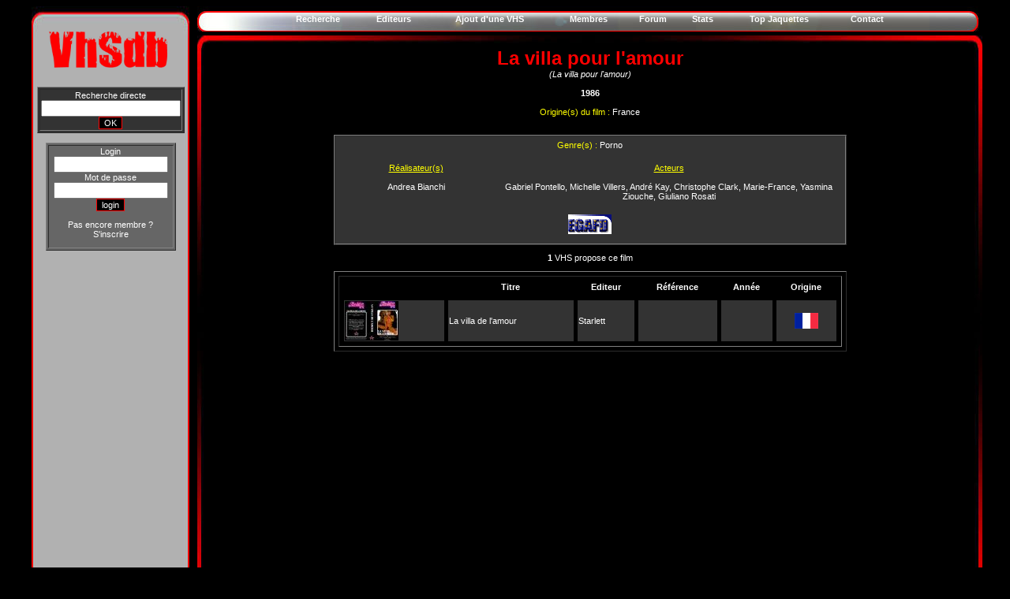

--- FILE ---
content_type: text/html
request_url: https://www.vhsdb.org/film.php?id=10630
body_size: 2299
content:
<!DOCTYPE html PUBLIC "-//W3C//DTD XHTML 1.0 Transitional//EN" "http://www.w3.org/TR/xhtml1/DTD/xhtml1-transitional.dtd">
<html xmlns="http://www.w3.org/1999/xhtml">
<head>
<meta http-equiv="Content-Type" content="text/html; charset=utf-8" />
<!--<title>VHSdb, base de données internationale de cassettes VHS, Betamax et V2000</title>-->
<script type="text/javascript" src="./slimbox/js/mootools.js"></script>
<script type="text/javascript" src="./slimbox/js/slimbox.js"></script>
<link href="fstyle.css" rel="stylesheet" type="text/css" />
<link rel="stylesheet" href="./slimbox/css/slimbox.css" type="text/css" media="screen" />
<link href="maincss.css" rel="stylesheet" type="text/css" />
</head>

<body>

<div id="wrapper">
  <div id="login">



<link href="fstyle.css" rel="stylesheet" type="text/css" />



<link href="cadre.css" rel="stylesheet" type="text/css" />



<script type="text/javascript">



  var _gaq = _gaq || [];

  _gaq.push(['_setAccount', 'UA-16312249-1']);

  _gaq.push(['_trackPageview']);



  (function() {

    var ga = document.createElement('script'); ga.type = 'text/javascript'; ga.async = true;

    ga.src = ('https:' == document.location.protocol ? 'https://ssl' : 'http://www') + '.google-analytics.com/ga.js';

    var s = document.getElementsByTagName('script')[0]; s.parentNode.insertBefore(ga, s);

  })();



</script>



<style type="text/css">



<!--



-->



</style>



<form name="formulaire" action="" method="post">



<script type="text/javascript">



$hauteur = screen.height;



document.write ('<input type="hidden" name="hauteur" value="' + $hauteur + '">');



</script>



</form>










</head>



<body onLoad="document.formulaire.submit();">










     <p align='center'>



     



     <!-- waasabi - vhsdb -->



     



<!--  <a href="http://waasabi.com">



  <script type="text/javascript">



href = 'http://waasabi.com/Modules/tracker.inc.php?id=82&img=39x20&referrer='+encodeURIComponent(document.referrer)+'&page='+encodeURIComponent(document.location);



document.write('<script type="text/javascript" src="'+href+'"></scr'+'ipt>');



</script>



  <noscript>



  </noscript>



  </a>-->



  



  <!-- waasabi -->



<!--<script type="text/javascript">







  var _gaq = _gaq || [];



  _gaq.push(['_setAccount', 'UA-16312249-1']);



  _gaq.push(['_trackPageview']);







  (function() {



    var ga = document.createElement('script'); ga.type = 'text/javascript'; ga.async = true;



    ga.src = ('https:' == document.location.protocol ? 'https://ssl' : 'http://www') + '.google-analytics.com/ga.js';



    var s = document.getElementsByTagName('script')[0]; s.parentNode.insertBefore(ga, s);



  })();







</script>-->



<!--<br>







<script type="text/javascript">



compte="766986wwwvhs";



couleur_lib="noir";



logo_lib="1";







path_lib="002032";



</script>



<script type="text/javascript" src="http://lib6.libstat.com/private/stat.js"></script>



<noscript>



</noscript>-->











<link href="maincss1024.css" rel="stylesheet" type="text/css" />
  </div> 

<div id="central">
	
    <div id="menu"><table width="800" border="0" align="center" cellpadding="0" cellspacing="10">
        <tr>
          <td><div align="center">
          <a href='recherchemax.php?dep=1&nbpp=25&init=1&editeurvhs=0&select=titre&recherche=&tri=0'><strong>Recherche</strong></a></div></td>
          <td><div align="center"><a href='listeediteur.php'><strong>Editeurs</strong></a></div></td>
          <td><div align="center"><a href='ajoutvhs.php'><strong>Ajout d'une VHS</strong></a></div></td>
          <td><div align="center"><a href='membres.php?dep=1&nbpp=10&init=1'><strong>Membres</strong></a></div></td>
          <td><div align="center"><a href='./phpBB3' target=_blank><strong>Forum</strong></a></div></td          ><td><div align="center"><a href='stats.php'><strong>Stats</strong></a></div></td>
          <td><div align="center"><a href='topjaquettes.php'><strong>Top Jaquettes</strong></a></div></td>
          <td><div align="center"><a href='contact.php'><strong>Contact</strong></a></div></td>
        </tr>
      </table>    </div>
	<div id="big">
	<div id="content">
    <title>VHSdb : Fiche LA VILLA POUR L'AMOUR</title>
<center><font size=5 color=red ><strong>La villa pour l'amour</strong></font></center><center><font color = white><i>(La villa pour l'amour)</i></font></center><br />  <center><b><font color = white >1986</font></b></center><br /><center><font color = yellow>Origine(s) du film : </font><font color = white >France</center></font>
  <br />
</p>
<table width="650" border="1" align="center" cellpadding="0" cellspacing="0">
  <tr>
    <td width="8" bgcolor="#333333"><table width="100%" border="0" align="center" cellpadding="0" cellspacing="5">
      <tr>
        <td colspan="2"><div align="center">
          <center><font color = yellow>Genre(s) : </font><font color = white >Porno</center></font><br />
        </div></td>
        </tr>
      <tr>
        <td width="200" valign="top"><center><font color = yellow><u>Réalisateur(s)</u></center></font><center><br />
<a href='realisateur.php?id=71'>Andrea Bianchi</a><br/></center><br />
</td>
        <td width="450" valign="top"><center><font color = yellow><u>Acteurs</u></center></font><center><br />
<a href='acteur.php?id=3382'>Gabriel Pontello</a>, <a href='acteur.php?id=14828'>Michelle Villers</a>, <a href='acteur.php?id=3381'>André Kay</a>, <a href='acteur.php?id=282'>Christophe Clark</a>, <a href='acteur.php?id=6482'>Marie-France</a>, <a href='acteur.php?id=3378'>Yasmina Ziouche</a>, <a href='acteur.php?id=59853'>Giuliano Rosati</a></center><br />
</td>
      </tr>
    </table>
      <center><a href=http://www.egafd.com/films/details.php/id/v00539 target ='_blank'><img src='./img/egafd.gif'></a></center><br />
    </td>
  </tr>
</table>
<p>
<p align='center'><b>1</b> VHS propose ce film</p>
<table width='650' border='1' align='center' cellspacing='5'><tr><td><table width='100%' border='0' align='center' cellspacing='5'><tr><th></th><th align='center'>Titre</th><th align='center'>Editeur</th><th align='center'>Référence</th><th align='center'>Année</th><th align='center'>Origine</th><tr>
<tr bgcolor='#333333'><td><a href='./img/covers/pv/qjiig4ps_s.jpg' rel='lightbox' title='La villa de l'amour'><img src='./img/covers/xs/qjiig4ps_xs.jpg'></a></td><td><a href='fiche.php?vhs=qjiig4ps' onClick="window.status='';return true" onMouseOver="window.status='';return true">La villa de l'amour</a></td><td><a href='editeur.php?id=767&pays=1'>Starlett</a></td><td align='center'></td><td></td><td align='center'><img height = 20 src ='./img/pays/France.gif' title='France'></td></tr>
</table>
</tr></table>

  <br />

<br />
</div>
	<div id="footer">
	   <table width="990" border="0" align="center" cellpadding="0" cellspacing="10">

<tr>

          <td width="150"><div align="center">

            <table width="950" border="0" cellspacing="0" cellpadding="0">

              <tr>

                <td width="300"><div align="right"><font color="red">© VHSdb 2008-2022</font></div></td>

              </tr>

            </table>

            </div></td>

  </tr>



      </table>







	</div>
</div>
</div>
</div>

</body>
</html>


--- FILE ---
content_type: text/html
request_url: https://www.vhsdb.org/film.php?id=10630
body_size: 2684
content:
<!DOCTYPE html PUBLIC "-//W3C//DTD XHTML 1.0 Transitional//EN" "http://www.w3.org/TR/xhtml1/DTD/xhtml1-transitional.dtd">
<html xmlns="http://www.w3.org/1999/xhtml">
<head>
<meta http-equiv="Content-Type" content="text/html; charset=utf-8" />
<!--<title>VHSdb, base de données internationale de cassettes VHS, Betamax et V2000</title>-->
<script type="text/javascript" src="./slimbox/js/mootools.js"></script>
<script type="text/javascript" src="./slimbox/js/slimbox.js"></script>
<link href="fstyle.css" rel="stylesheet" type="text/css" />
<link rel="stylesheet" href="./slimbox/css/slimbox.css" type="text/css" media="screen" />
<link href="maincss.css" rel="stylesheet" type="text/css" />
</head>

<body>

<div id="wrapper">
  <div id="login">



<link href="fstyle.css" rel="stylesheet" type="text/css" />



<link href="cadre.css" rel="stylesheet" type="text/css" />



<script type="text/javascript">



  var _gaq = _gaq || [];

  _gaq.push(['_setAccount', 'UA-16312249-1']);

  _gaq.push(['_trackPageview']);



  (function() {

    var ga = document.createElement('script'); ga.type = 'text/javascript'; ga.async = true;

    ga.src = ('https:' == document.location.protocol ? 'https://ssl' : 'http://www') + '.google-analytics.com/ga.js';

    var s = document.getElementsByTagName('script')[0]; s.parentNode.insertBefore(ga, s);

  })();



</script>



<style type="text/css">



<!--



-->



</style>



<form name="formulaire" action="" method="post">



<script type="text/javascript">



$hauteur = screen.height;



document.write ('<input type="hidden" name="hauteur" value="' + $hauteur + '">');



</script>



</form>










<p align="center"><FONT FACE="Arial" SIZE='0' COLOR="#333333">



  <br />



  </FONT><FONT FACE="Arial" SIZE='0' COLOR="#333333">



  <SCRIPT type="text/JavaScript">



	Aff(parent.menu);







  </SCRIPT>



  </FONT>



  <a href="index.php"><img src="./logo3.jpg" height="70" style="border:0;"/></a>



<center>



<table width="165" border="1" align="center" bgcolor="#333333">



<tr>



<td align="center">



<form action="recherchemax.php?dep=1&nbpp=25&init=2&select=titre&recherche=&tri=0" method="post" enctype="multipart/form-data" name="form1" id="form1">



          Recherche directe



          <input name="recherche" type="text" class = "texte" size="20" />



  <input type="submit" class="submit" name="submit2" value="OK" />



</form>



</td>



</tr>



</table>



</center>



<br>



<table width="165" border="1" align="center" bgcolor="#666666">



<tr>



<td align="center">















    







<form method="post" action="">



    <script type="text/javascript">



$hauteur = screen.height;



document.write ('<input type="hidden" name="hauteur" value="' + $hauteur + '">');



</script>



              Login



  <input name="login" type="text" class = "texte" size="16" />



              <br />



        Mot de passe



  <input name="password" type="password" class = "texte" size="16" />              



                  <input type="submit" class="submit" name="submit" value="login" />                  



              



              <p align='center'>Pas encore membre ?


              <a href='inscription.php'>S'inscrire</a>



              </form>



</p>



</td>



</tr>



</table>






     <p>     










     <p align='center'>



     



     <!-- waasabi - vhsdb -->



     



<!--  <a href="http://waasabi.com">



  <script type="text/javascript">



href = 'http://waasabi.com/Modules/tracker.inc.php?id=82&img=39x20&referrer='+encodeURIComponent(document.referrer)+'&page='+encodeURIComponent(document.location);



document.write('<script type="text/javascript" src="'+href+'"></scr'+'ipt>');



</script>



  <noscript>



  </noscript>



  </a>-->



  



  <!-- waasabi -->



<!--<script type="text/javascript">







  var _gaq = _gaq || [];



  _gaq.push(['_setAccount', 'UA-16312249-1']);



  _gaq.push(['_trackPageview']);







  (function() {



    var ga = document.createElement('script'); ga.type = 'text/javascript'; ga.async = true;



    ga.src = ('https:' == document.location.protocol ? 'https://ssl' : 'http://www') + '.google-analytics.com/ga.js';



    var s = document.getElementsByTagName('script')[0]; s.parentNode.insertBefore(ga, s);



  })();







</script>-->



<!--<br>







<script type="text/javascript">



compte="766986wwwvhs";



couleur_lib="noir";



logo_lib="1";







path_lib="002032";



</script>



<script type="text/javascript" src="http://lib6.libstat.com/private/stat.js"></script>



<noscript>



</noscript>-->











<link href="maincss1024.css" rel="stylesheet" type="text/css" />
  </div> 

<div id="central">
	
    <div id="menu"><table width="800" border="0" align="center" cellpadding="0" cellspacing="10">
        <tr>
          <td><div align="center">
          <a href='recherchemax.php?dep=1&nbpp=25&init=1&editeurvhs=0&select=titre&recherche=&tri=0'><strong>Recherche</strong></a></div></td>
          <td><div align="center"><a href='listeediteur.php'><strong>Editeurs</strong></a></div></td>
          <td><div align="center"><a href='ajoutvhs.php'><strong>Ajout d'une VHS</strong></a></div></td>
          <td><div align="center"><a href='membres.php?dep=1&nbpp=10&init=1'><strong>Membres</strong></a></div></td>
          <td><div align="center"><a href='./phpBB3' target=_blank><strong>Forum</strong></a></div></td          ><td><div align="center"><a href='stats.php'><strong>Stats</strong></a></div></td>
          <td><div align="center"><a href='topjaquettes.php'><strong>Top Jaquettes</strong></a></div></td>
          <td><div align="center"><a href='contact.php'><strong>Contact</strong></a></div></td>
        </tr>
      </table>    </div>
	<div id="big">
	<div id="content">
    <title>VHSdb : Fiche LA VILLA POUR L'AMOUR</title>
<center><font size=5 color=red ><strong>La villa pour l'amour</strong></font></center><center><font color = white><i>(La villa pour l'amour)</i></font></center><br />  <center><b><font color = white >1986</font></b></center><br /><center><font color = yellow>Origine(s) du film : </font><font color = white >France</center></font>
  <br />
</p>
<table width="650" border="1" align="center" cellpadding="0" cellspacing="0">
  <tr>
    <td width="8" bgcolor="#333333"><table width="100%" border="0" align="center" cellpadding="0" cellspacing="5">
      <tr>
        <td colspan="2"><div align="center">
          <center><font color = yellow>Genre(s) : </font><font color = white >Porno</center></font><br />
        </div></td>
        </tr>
      <tr>
        <td width="200" valign="top"><center><font color = yellow><u>Réalisateur(s)</u></center></font><center><br />
<a href='realisateur.php?id=71'>Andrea Bianchi</a><br/></center><br />
</td>
        <td width="450" valign="top"><center><font color = yellow><u>Acteurs</u></center></font><center><br />
<a href='acteur.php?id=3382'>Gabriel Pontello</a>, <a href='acteur.php?id=14828'>Michelle Villers</a>, <a href='acteur.php?id=3381'>André Kay</a>, <a href='acteur.php?id=282'>Christophe Clark</a>, <a href='acteur.php?id=6482'>Marie-France</a>, <a href='acteur.php?id=3378'>Yasmina Ziouche</a>, <a href='acteur.php?id=59853'>Giuliano Rosati</a></center><br />
</td>
      </tr>
    </table>
      <center><a href=http://www.egafd.com/films/details.php/id/v00539 target ='_blank'><img src='./img/egafd.gif'></a></center><br />
    </td>
  </tr>
</table>
<p>
<p align='center'><b>1</b> VHS propose ce film</p>
<table width='650' border='1' align='center' cellspacing='5'><tr><td><table width='100%' border='0' align='center' cellspacing='5'><tr><th></th><th align='center'>Titre</th><th align='center'>Editeur</th><th align='center'>Référence</th><th align='center'>Année</th><th align='center'>Origine</th><tr>
<tr bgcolor='#333333'><td><a href='./img/covers/pv/qjiig4ps_s.jpg' rel='lightbox' title='La villa de l'amour'><img src='./img/covers/xs/qjiig4ps_xs.jpg'></a></td><td><a href='fiche.php?vhs=qjiig4ps' onClick="window.status='';return true" onMouseOver="window.status='';return true">La villa de l'amour</a></td><td><a href='editeur.php?id=767&pays=1'>Starlett</a></td><td align='center'></td><td></td><td align='center'><img height = 20 src ='./img/pays/France.gif' title='France'></td></tr>
</table>
</tr></table>

  <br />

<br />
</div>
	<div id="footer">
	   <table width="990" border="0" align="center" cellpadding="0" cellspacing="10">

<tr>

          <td width="150"><div align="center">

            <table width="950" border="0" cellspacing="0" cellpadding="0">

              <tr>

                <td width="300"><div align="right"><font color="red">© VHSdb 2008-2022</font></div></td>

              </tr>

            </table>

            </div></td>

  </tr>



      </table>







	</div>
</div>
</div>
</div>

</body>
</html>
